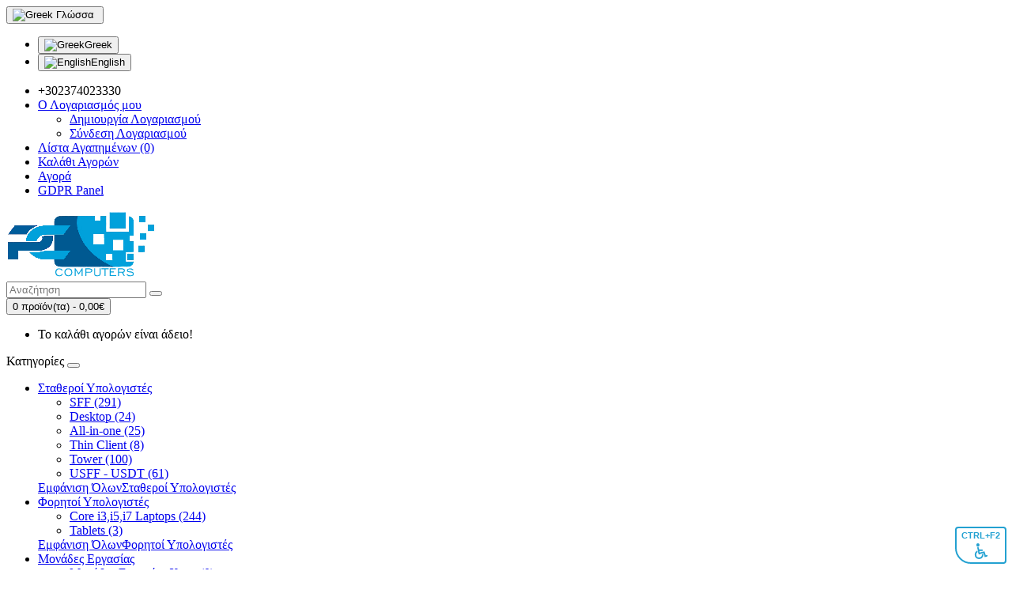

--- FILE ---
content_type: text/html; charset=utf-8
request_url: https://pc-computer.gr/Desktop-PCs/set-ga-dell-7010-sff-i5-34708gb256gb-ssd-newdvdrwwin7pc
body_size: 6444
content:
<!DOCTYPE html>
<!--[if IE]><![endif]-->
<!--[if IE 8 ]><html dir="ltr" lang="el" class="ie8"><![endif]-->
<!--[if IE 9 ]><html dir="ltr" lang="el" class="ie9"><![endif]-->
<!--[if (gt IE 9)|!(IE)]><!-->
<html dir="ltr" lang="el">
<!--<![endif]-->
<head>
<meta charset="UTF-8" />
<meta name="viewport" content="width=device-width, initial-scale=1">
<meta http-equiv="X-UA-Compatible" content="IE=edge">
<title>SET GA+ DELL 7010 SFF I5-3470/8GB/256GB-SSD-NEW/DVDRW/WIN7PC</title>
<base href="https://pc-computer.gr/" /><meta name="description" content="SET GA+ DELL 7010 SFF I5-3470/8GB/256GB-SSD-NEW/DVDRW/WIN7PC" /><script src="catalog/view/javascript/jquery/jquery-2.1.1.min.js" type="text/javascript"></script>
<link href="catalog/view/javascript/bootstrap/css/bootstrap.min.css" rel="stylesheet" media="screen" />
<script src="catalog/view/javascript/bootstrap/js/bootstrap.min.js" type="text/javascript"></script>
<link href="catalog/view/javascript/font-awesome/css/font-awesome.min.css" rel="stylesheet" type="text/css" />
<link href="//fonts.googleapis.com/css?family=Open+Sans:400,400i,300,700" rel="stylesheet" type="text/css" />
<link href="catalog/view/theme/default/stylesheet/stylesheet.css" rel="stylesheet"><link href="catalog/view/javascript/jquery/magnific/magnific-popup.css" type="text/css" rel="stylesheet" media="screen" /><link href="catalog/view/javascript/jquery/datetimepicker/bootstrap-datetimepicker.min.css" type="text/css" rel="stylesheet" media="screen" /><script src="catalog/view/javascript/jquery/magnific/jquery.magnific-popup.min.js" type="text/javascript"></script><script src="catalog/view/javascript/jquery/datetimepicker/moment/moment.min.js" type="text/javascript"></script><script src="catalog/view/javascript/jquery/datetimepicker/moment/moment-with-locales.min.js" type="text/javascript"></script><script src="catalog/view/javascript/jquery/datetimepicker/bootstrap-datetimepicker.min.js" type="text/javascript"></script><script src="catalog/view/javascript/common.js" type="text/javascript"></script><link href="https://pc-computer.gr/set-ga-dell-7010-sff-i5-34708gb256gb-ssd-newdvdrwwin7pc" rel="canonical" /><link href="https://pc-computer.gr/image/catalog/apple-touch-icon.png" rel="icon" /></head>
<body>
<nav id="top">
  <div class="container-fluid"> <div class="pull-left">
  <form action="https://pc-computer.gr/index.php?route=common/language/language" method="post" enctype="multipart/form-data" id="form-language">
    <div class="btn-group">
      <button class="btn btn-link dropdown-toggle" data-toggle="dropdown"> 
      <img src="catalog/language/el-gr/el-gr.png" alt="Greek" title="Greek">      <span class="hidden-xs hidden-sm hidden-md">Γλώσσα</span>&nbsp;<i class="fa fa-caret-down"></i></button>
      <ul class="dropdown-menu">        <li>
          <button class="btn btn-link btn-block language-select" type="button" name="el-gr"><img src="catalog/language/el-gr/el-gr.png" alt="Greek" title="Greek" />Greek</button>
        </li>        <li>
          <button class="btn btn-link btn-block language-select" type="button" name="en-gb"><img src="catalog/language/en-gb/en-gb.png" alt="English" title="English" />English</button>
        </li>      </ul>
    </div>
    <input type="hidden" name="code" value="" />
    <input type="hidden" name="redirect" value="https://pc-computer.gr/statheroi-ypologistes/set-ga-dell-7010-sff-i5-34708gb256gb-ssd-newdvdrwwin7pc?_route_=Desktop-PCs%2Fset-ga-dell-7010-sff-i5-34708gb256gb-ssd-newdvdrwwin7pc" />
  </form>
</div>
    <div id="top-links" class="nav pull-right">
      <ul class="list-inline">
        <li><a href="https://pc-computer.gr/index.php?route=information/contact"><i class="fa fa-phone"></i></a> <span class="hidden-xs hidden-sm hidden-md">+302374023330</span></li>
        <li class="dropdown"><a href="https://pc-computer.gr/index.php?route=account/account" title="Ο Λογαριασμός μου" class="dropdown-toggle" data-toggle="dropdown"><i class="fa fa-user"></i> <span class="hidden-xs hidden-sm hidden-md">Ο Λογαριασμός μου</span> <span class="caret"></span></a>
          <ul class="dropdown-menu dropdown-menu-right">            <li><a href="https://pc-computer.gr/index.php?route=account/register">Δημιουργία Λογαριασμού</a></li>
            <li><a href="https://pc-computer.gr/index.php?route=account/login">Σύνδεση Λογαριασμού</a></li>          </ul>
        </li>
        <li><a href="https://pc-computer.gr/index.php?route=account/wishlist" id="wishlist-total" title="Λίστα Αγαπημένων (0)"><i class="fa fa-heart"></i> <span class="hidden-xs hidden-sm hidden-md">Λίστα Αγαπημένων (0)</span></a></li>
        <li><a href="https://pc-computer.gr/index.php?route=checkout/cart" title="Καλάθι Αγορών"><i class="fa fa-shopping-cart"></i> <span class="hidden-xs hidden-sm hidden-md">Καλάθι Αγορών</span></a></li>
        <li><a href="https://pc-computer.gr/index.php?route=checkout/checkout" title="Αγορά"><i class="fa fa-share"></i> <span class="hidden-xs hidden-sm hidden-md">Αγορά</span></a></li>

			
		<li><a href="https://pc-computer.gr/index.php?route=account/emgdpr" title="GDPR Panel"><i class="fa fa-lock"></i> <span class="hidden-xs hidden-sm hidden-md">GDPR Panel</span></a></li>	
			
      </ul>
    </div>
  </div>
</nav>
<header>
  <div class="container-fluid">
    <div class="row">
      <div class="col-sm-4">
        <div id="logo"><a href="https://pc-computer.gr/index.php?route=common/home"><img src="https://pc-computer.gr/image/catalog/logos-graphics/pc-computers-logo-04-190.png" title="PC Computers e-shop" alt="PC Computers e-shop" class="img-responsive" /></a></div>
      </div>
      <div class="col-sm-5"><div id="search" class="input-group">
  <input type="text" name="search" value="" placeholder="Αναζήτηση" class="form-control input-lg" />
  <span class="input-group-btn">
    <button type="button" class="btn btn-default btn-lg"><i class="fa fa-search"></i></button>
  </span>
</div></div>
      <div class="col-sm-3"><div id="cart" class="btn-group btn-block">
  <button type="button" data-toggle="dropdown" data-loading-text="Φόρτωση..." class="btn btn-inverse btn-block btn-lg dropdown-toggle"><i class="fa fa-shopping-cart"></i> <span id="cart-total">0 προϊόν(τα) - 0,00€</span></button>
  <ul class="dropdown-menu pull-right">    <li>
      <p class="text-center">Το καλάθι αγορών είναι άδειο!</p>
    </li>  </ul>
</div>
</div>
    </div>
  </div>
</header><div class="container-fluid">
  <nav id="menu" class="navbar">
    <div class="navbar-header"><span id="category" class="visible-xs">Κατηγορίες</span>
      <button type="button" class="btn btn-navbar navbar-toggle" data-toggle="collapse" data-target=".navbar-ex1-collapse"><i class="fa fa-bars"></i></button>
    </div>
    <div class="collapse navbar-collapse navbar-ex1-collapse">
      <ul class="nav navbar-nav">        <li class="dropdown"><a href="https://pc-computer.gr/statheroi-ypologistes" class="dropdown-toggle" data-toggle="dropdown">Σταθεροί Υπολογιστές</a>
          <div class="dropdown-menu">
            <div class="dropdown-inner">              <ul class="list-unstyled">                <li><a href="https://pc-computer.gr/statheroi-ypologistes/SFF-gr">SFF (291)</a></li>              </ul>              <ul class="list-unstyled">                <li><a href="https://pc-computer.gr/statheroi-ypologistes/Desktop-gr">Desktop (24)</a></li>              </ul>              <ul class="list-unstyled">                <li><a href="https://pc-computer.gr/statheroi-ypologistes/All-in-one-gr">All-in-one (25)</a></li>              </ul>              <ul class="list-unstyled">                <li><a href="https://pc-computer.gr/statheroi-ypologistes/Thin_Client-gr">Thin Client (8)</a></li>              </ul>              <ul class="list-unstyled">                <li><a href="https://pc-computer.gr/statheroi-ypologistes/Tower-gr">Tower (100)</a></li>              </ul>              <ul class="list-unstyled">                <li><a href="https://pc-computer.gr/statheroi-ypologistes/USFF-USDT-gr">USFF - USDT (61)</a></li>              </ul></div>
            <a href="https://pc-computer.gr/statheroi-ypologistes" class="see-all">Εμφάνιση ΌλωνΣταθεροί Υπολογιστές</a> </div>
        </li>        <li class="dropdown"><a href="https://pc-computer.gr/foritoi-ypologistes" class="dropdown-toggle" data-toggle="dropdown">Φορητοί Υπολογιστές</a>
          <div class="dropdown-menu">
            <div class="dropdown-inner">              <ul class="list-unstyled">                <li><a href="https://pc-computer.gr/foritoi-ypologistes/Core-i3-i5-i7-Laptops-Tablets-gr">Core i3,i5,i7 Laptops (244)</a></li>                <li><a href="https://pc-computer.gr/foritoi-ypologistes/Tablets-gr">Tablets (3)</a></li>              </ul></div>
            <a href="https://pc-computer.gr/foritoi-ypologistes" class="see-all">Εμφάνιση ΌλωνΦορητοί Υπολογιστές</a> </div>
        </li>        <li class="dropdown"><a href="https://pc-computer.gr/monades-ergasias" class="dropdown-toggle" data-toggle="dropdown">Μονάδες Εργασίας</a>
          <div class="dropdown-menu">
            <div class="dropdown-inner">              <ul class="list-unstyled">                <li><a href="https://pc-computer.gr/monades-ergasias/monades-ergasias-xeon">Μονάδες Εργασίας Xeon (0)</a></li>                <li><a href="https://pc-computer.gr/monades-ergasias/Xeon-5400-5500-5600-3500-3600-Series-gr">Xeon 5400, 5500, 5600, 3500, 3600 Series (4)</a></li>                <li><a href="https://pc-computer.gr/monades-ergasias/Xeon-E3-E5-v1-v2-gr">Xeon E3, E5 v1 &amp; v2 Towers (5)</a></li>                <li><a href="https://pc-computer.gr/monades-ergasias/Xeon-E3-E5-v3-v4-Series-gr">Xeon E3, E5 v3 &amp; v4 Series (0)</a></li>                <li><a href="https://pc-computer.gr/monades-ergasias/Core-i3-i5-i7-2nd-3rd-Gen-gr">Core i3,i5,i7 2nd &amp; 3rd Gen W/S (7)</a></li>              </ul></div>
            <a href="https://pc-computer.gr/monades-ergasias" class="see-all">Εμφάνιση ΌλωνΜονάδες Εργασίας</a> </div>
        </li>        <li class="dropdown"><a href="https://pc-computer.gr/Othones" class="dropdown-toggle" data-toggle="dropdown">Οθόνες</a>
          <div class="dropdown-menu">
            <div class="dropdown-inner">              <ul class="list-unstyled">                <li><a href="https://pc-computer.gr/Othones/perifereiaka">Περιφερειακά (5)</a></li>                <li><a href="https://pc-computer.gr/Othones/vaseis-stiriksis">Βάσεις Στήριξης (12)</a></li>                <li><a href="https://pc-computer.gr/Othones/14-15-intson">14'' &amp; 15&quot; (0)</a></li>                <li><a href="https://pc-computer.gr/Othones/17-18-intson">17&quot; &amp; 18&quot; (9)</a></li>                <li><a href="https://pc-computer.gr/Othones/19-20-intson">19'' &amp; 20&quot; (38)</a></li>                <li><a href="https://pc-computer.gr/Othones/21-23-intson">21'' - 23&quot; (117)</a></li>                <li><a href="https://pc-computer.gr/Othones/24-27-intson">24'' &amp; 27&quot; (40)</a></li>              </ul></div>
            <a href="https://pc-computer.gr/Othones" class="see-all">Εμφάνιση ΌλωνΟθόνες</a> </div>
        </li>      </ul>
    </div>
  </nav>
</div> 

<div id="product-product" class="container-fluid">
  <ul class="breadcrumb">    <li><a href="https://pc-computer.gr/index.php?route=common/home"><i class="fa fa-home"></i></a></li>    <li><a href="https://pc-computer.gr/statheroi-ypologistes">Σταθεροί Υπολογιστές</a></li>    <li><a href="https://pc-computer.gr/statheroi-ypologistes/set-ga-dell-7010-sff-i5-34708gb256gb-ssd-newdvdrwwin7pc">SET GA+ DELL 7010 SFF I5-3470/8GB/256GB-SSD-NEW/DVDRW/WIN7PC</a></li>  </ul>
  <div class="row">    <div id="content" class="col-sm-12">
      <div class="row">        <div class="col-sm-8">          <ul class="thumbnails">            <li><a class="thumbnail" href="https://pc-computer.gr/image/cache/catalog/alfanet-desktop/photos/1.999.173-dell-optiplex-7010-sff-700x700.jpg" title="SET GA+ DELL 7010 SFF I5-3470/8GB/256GB-SSD-NEW/DVDRW/WIN7PC"><img src="https://pc-computer.gr/image/cache/catalog/alfanet-desktop/photos/1.999.173-dell-optiplex-7010-sff-500x500.jpg" title="SET GA+ DELL 7010 SFF I5-3470/8GB/256GB-SSD-NEW/DVDRW/WIN7PC" alt="SET GA+ DELL 7010 SFF I5-3470/8GB/256GB-SSD-NEW/DVDRW/WIN7PC" /></a></li>          </ul>          <ul class="nav nav-tabs">
            <li class="active"><a href="#tab-description" data-toggle="tab">Περιγραφή</a></li>            <li><a href="#tab-review" data-toggle="tab">Αξιολογήσεις (0)</a></li>          </ul>
          <div class="tab-content">
            <div class="tab-pane active" id="tab-description">SET GA+ DELL 7010 SFF I5-3470/8GB/256GB-SSD-NEW/DVDRW/WIN7PC</div>            <div class="tab-pane" id="tab-review">
              <form class="form-horizontal" id="form-review">
                <div id="review"><p>Δεν υπάρχουν αξιολογήσεις για το προϊόν.</p> </div>
                <h2>Γράψτε μια αξιολόγηση</h2>Παρακαλώ <a href="https://pc-computer.gr/index.php?route=account/login">συνδεθείτε</a> ή <a href="https://pc-computer.gr/index.php?route=account/register">δημιουργήστε λογαριασμό</a> για να αξιολογήσετε              </form>
            </div></div>
        </div>        <div class="col-sm-4">
          <div class="btn-group">
            <button type="button" data-toggle="tooltip" class="btn btn-default" title="Επιθυμητό" onclick="wishlist.add('359005');"><i class="fa fa-heart"></i></button>
            <button type="button" data-toggle="tooltip" class="btn btn-default" title="Σύγκριση" onclick="compare.add('359005');"><i class="fa fa-exchange"></i></button>
          </div>
          <h1>SET GA+ DELL 7010 SFF I5-3470/8GB/256GB-SSD-NEW/DVDRW/WIN7PC</h1>
          <ul class="list-unstyled">            <li>Κατασκευαστής: <a href="https://pc-computer.gr/DELL">Dell</a></li>            <li>Κωδικός Προϊόντος:1.101.988</li>            <li>Διαθεσιμότητα:10</li>
          </ul>          <ul class="list-unstyled">            <li>
              <h2>198,40€</h2>
            </li>            <li>Χωρίς ΦΠΑ:160,00€</li>          </ul>          <div id="product">            <hr>
            <h3>Διαθέσιμες Επιλογές</h3>            <div class="form-group">
              <label class="control-label" for="input-option3047">category</label>
              <div class="input-group date">
                <input type="text" name="option[3047]" value="" data-date-format="YYYY-MM-DD" id="input-option3047" class="form-control" />
                <span class="input-group-btn">
                <button class="btn btn-default" type="button"><i class="fa fa-calendar"></i></button>
                </span></div>
            </div>            <div class="form-group">
              <label class="control-label" for="input-quantity">Ποσότητα</label>
              <input type="text" name="quantity" value="1" size="2" id="input-quantity" class="form-control" />
              <input type="hidden" name="product_id" value="359005" />
              <br />
              <button type="button" id="button-cart" data-loading-text="Φόρτωση..." class="btn btn-primary btn-lg btn-block">Καλάθι</button>
            </div></div>          <div class="rating">
            <p><span class="fa fa-stack"><i class="fa fa-star-o fa-stack-1x"></i></span><span class="fa fa-stack"><i class="fa fa-star-o fa-stack-1x"></i></span><span class="fa fa-stack"><i class="fa fa-star-o fa-stack-1x"></i></span><span class="fa fa-stack"><i class="fa fa-star-o fa-stack-1x"></i></span><span class="fa fa-stack"><i class="fa fa-star-o fa-stack-1x"></i></span> <a href="" onclick="$('a[href=\'#tab-review\']').trigger('click'); return false;">0 αξιολογήσεις</a> / <a href="" onclick="$('a[href=\'#tab-review\']').trigger('click'); return false;">Γράψτε μια αξιολόγηση</a></p>
            <hr>
            <!-- AddThis Button BEGIN -->
            <div class="addthis_toolbox addthis_default_style" data-url="https://pc-computer.gr/set-ga-dell-7010-sff-i5-34708gb256gb-ssd-newdvdrwwin7pc"><a class="addthis_button_facebook_like" fb:like:layout="button_count"></a> <a class="addthis_button_tweet"></a> <a class="addthis_button_pinterest_pinit"></a> <a class="addthis_counter addthis_pill_style"></a></div>
            <script type="text/javascript" src="//s7.addthis.com/js/300/addthis_widget.js#pubid=ra-515eeaf54693130e"></script> 
            <!-- AddThis Button END --> 
          </div> </div>
      </div></div></div>
</div>
<script type="text/javascript"><!--
$('select[name=\'recurring_id\'], input[name="quantity"]').change(function(){
	$.ajax({
		url: 'index.php?route=product/product/getRecurringDescription',
		type: 'post',
		data: $('input[name=\'product_id\'], input[name=\'quantity\'], select[name=\'recurring_id\']'),
		dataType: 'json',
		beforeSend: function() {
			$('#recurring-description').html('');
		},
		success: function(json) {
			$('.alert-dismissible, .text-danger').remove();

			if (json['success']) {
				$('#recurring-description').html(json['success']);
			}
		}
	});
});
//--></script> 
<script type="text/javascript"><!--
$('#button-cart').on('click', function() {
	$.ajax({
		url: 'index.php?route=checkout/cart/add',
		type: 'post',
		data: $('#product input[type=\'text\'], #product input[type=\'hidden\'], #product input[type=\'radio\']:checked, #product input[type=\'checkbox\']:checked, #product select, #product textarea'),
		dataType: 'json',
		beforeSend: function() {
			$('#button-cart').button('loading');
		},
		complete: function() {
			$('#button-cart').button('reset');
		},
		success: function(json) {
			$('.alert-dismissible, .text-danger').remove();
			$('.form-group').removeClass('has-error');

			if (json['error']) {
				if (json['error']['option']) {
					for (i in json['error']['option']) {
						var element = $('#input-option' + i.replace('_', '-'));

						if (element.parent().hasClass('input-group')) {
							element.parent().after('<div class="text-danger">' + json['error']['option'][i] + '</div>');
						} else {
							element.after('<div class="text-danger">' + json['error']['option'][i] + '</div>');
						}
					}
				}

				if (json['error']['recurring']) {
					$('select[name=\'recurring_id\']').after('<div class="text-danger">' + json['error']['recurring'] + '</div>');
				}

				// Highlight any found errors
				$('.text-danger').parent().addClass('has-error');
			}

			if (json['success']) {
				$('.breadcrumb').after('<div class="alert alert-success alert-dismissible">' + json['success'] + '<button type="button" class="close" data-dismiss="alert">&times;</button></div>');

				$('#cart > button').html('<span id="cart-total"><i class="fa fa-shopping-cart"></i> ' + json['total'] + '</span>');

				$('html, body').animate({ scrollTop: 0 }, 'slow');

				$('#cart > ul').load('index.php?route=common/cart/info ul li');
			}
		},
        error: function(xhr, ajaxOptions, thrownError) {
            alert(thrownError + "\r\n" + xhr.statusText + "\r\n" + xhr.responseText);
        }
	});
});
//--></script> 
<script type="text/javascript"><!--
$('.date').datetimepicker({
	language: 'el',
	pickTime: false
});

$('.datetime').datetimepicker({
	language: 'el',
	pickDate: true,
	pickTime: true
});

$('.time').datetimepicker({
	language: 'el',
	pickDate: false
});

$('button[id^=\'button-upload\']').on('click', function() {
	var node = this;

	$('#form-upload').remove();

	$('body').prepend('<form enctype="multipart/form-data" id="form-upload" style="display: none;"><input type="file" name="file" /></form>');

	$('#form-upload input[name=\'file\']').trigger('click');

	if (typeof timer != 'undefined') {
    	clearInterval(timer);
	}

	timer = setInterval(function() {
		if ($('#form-upload input[name=\'file\']').val() != '') {
			clearInterval(timer);

			$.ajax({
				url: 'index.php?route=tool/upload',
				type: 'post',
				dataType: 'json',
				data: new FormData($('#form-upload')[0]),
				cache: false,
				contentType: false,
				processData: false,
				beforeSend: function() {
					$(node).button('loading');
				},
				complete: function() {
					$(node).button('reset');
				},
				success: function(json) {
					$('.text-danger').remove();

					if (json['error']) {
						$(node).parent().find('input').after('<div class="text-danger">' + json['error'] + '</div>');
					}

					if (json['success']) {
						alert(json['success']);

						$(node).parent().find('input').val(json['code']);
					}
				},
				error: function(xhr, ajaxOptions, thrownError) {
					alert(thrownError + "\r\n" + xhr.statusText + "\r\n" + xhr.responseText);
				}
			});
		}
	}, 500);
});
//--></script> 
<script type="text/javascript"><!--
$('#review').delegate('.pagination a', 'click', function(e) {
    e.preventDefault();

    $('#review').fadeOut('slow');

    $('#review').load(this.href);

    $('#review').fadeIn('slow');
});

$('#review').load('index.php?route=product/product/review&product_id=359005');

$('#button-review').on('click', function() {
	$.ajax({
		url: 'index.php?route=product/product/write&product_id=359005',
		type: 'post',
		dataType: 'json',
		data: $("#form-review").serialize(),
		beforeSend: function() {
			$('#button-review').button('loading');
		},
		complete: function() {
			$('#button-review').button('reset');
		},
		success: function(json) {
			$('.alert-dismissible').remove();

			if (json['error']) {
				$('#review').after('<div class="alert alert-danger alert-dismissible"><i class="fa fa-exclamation-circle"></i> ' + json['error'] + '</div>');
			}

			if (json['success']) {
				$('#review').after('<div class="alert alert-success alert-dismissible"><i class="fa fa-check-circle"></i> ' + json['success'] + '</div>');

				$('input[name=\'name\']').val('');
				$('textarea[name=\'text\']').val('');
				$('input[name=\'rating\']:checked').prop('checked', false);
			}
		}
	});
});

$(document).ready(function() {
	$('.thumbnails').magnificPopup({
		type:'image',
		delegate: 'a',
		gallery: {
			enabled: true
		}
	});
});
//--></script><footer>
  <div class="container">
    <div class="row">      <div class="col-sm-3">
        <h5>Πληροφορίες</h5>
        <ul class="list-unstyled">          <li><a href="https://pc-computer.gr/sxetika-me-emas">Σχετικά με εμάς</a></li>          <li><a href="https://pc-computer.gr/oroi-proypotheseis">Όροι και Προϋποθέσεις</a></li>          <li><a href="https://pc-computer.gr/politiki-aporitou">Πολιτική απορρήτου &amp; GDPR</a></li>          <li><a href="https://pc-computer.gr/plirofories-apostolis">Πληροφορίες αποστολής</a></li>          <li><a href="https://pc-computer.gr/syxnes-erotiseis">Συχνές Ερωτήσεις</a></li>        </ul>
      </div>      <div class="col-sm-3">
        <h5>Εξυπηρέτηση Πελατών</h5>
        <ul class="list-unstyled">
          <li><a href="https://pc-computer.gr/index.php?route=information/contact">Επικοινωνήστε μαζί μας</a></li>
          <li><a href="https://pc-computer.gr/index.php?route=account/return/add">Επιστροφές</a></li>
          <li><a href="https://pc-computer.gr/index.php?route=information/sitemap">Χάρτης Ιστότοπου</a></li>
        </ul>
      </div>
      <div class="col-sm-3">
        <h5>Περισσότερα</h5>
        <ul class="list-unstyled">
          <li><a href="https://pc-computer.gr/index.php?route=product/manufacturer">Ευρετήριο Κατασκευαστών</a></li>
          <li><a href="https://pc-computer.gr/index.php?route=account/voucher">Αγορά Δωροεπιταγής</a></li>
          <li><a href="https://pc-computer.gr/index.php?route=affiliate/login">Πρόγραμμα Συνεργατών</a></li>
          <li><a href="https://pc-computer.gr/index.php?route=product/special">Προσφορές</a></li>
        </ul>
      </div>
      <div class="col-sm-3">
        <h5>Ο Λογαριασμός μου</h5>
        <ul class="list-unstyled">
          <li><a href="https://pc-computer.gr/index.php?route=account/account">Ο Λογαριασμός μου</a></li>
          <li><a href="https://pc-computer.gr/index.php?route=account/order">Ιστορικό Παραγγελιών</a></li>
          <li><a href="https://pc-computer.gr/index.php?route=account/wishlist">Λίστα Αγαπημένων</a></li>
          <li><a href="https://pc-computer.gr/index.php?route=account/newsletter">Newsletter</a></li>
        </ul>
      </div>
    </div>
    <hr>
    <p>Powered By <a href="http://www.opencart.com">OpenCart</a><br /> PC Computers e-shop &copy; 2025</p>
  </div>
</footer><!--
OpenCart is open source software and you are free to remove the powered by OpenCart if you want, but its generally accepted practise to make a small donation.
Please donate via PayPal to donate@opencart.com
//-->    <script src="https://accessibility.bestvision.co.il/script.js/?license=ff8d2f3613fa37b7718542588dec6da0360125bc"></script>
    <script type="text/javascript">
        window.onload = function() {
            window.bsAccessTool = new BsAccessTool({
                forceLang: 'el-gr',
                buttonPosition: 'right', // default is 'left'
            });
        };

    </script>
</body></html>